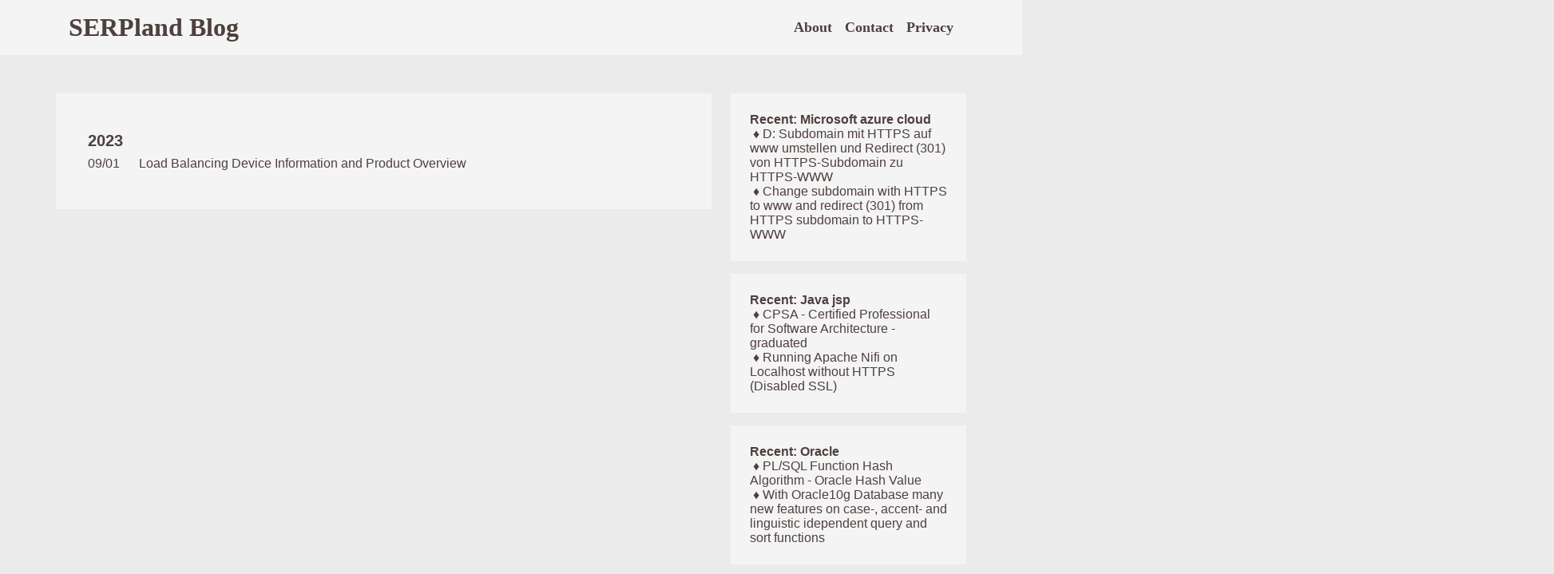

--- FILE ---
content_type: text/html
request_url: https://www.serpland.com/tag/dns-server/
body_size: 6509
content:
<!DOCTYPE html>
<html lang="de">
    <head>
        <meta charset="utf-8">
<meta http-equiv="Content-Type" content="text/html; charset=utf-8" />
<meta name="viewport" content="width=device-width,minimum-scale=1">
<meta name="google-site-verification" content="GtRMRQ9xTptvleClWbYDGi0nhoz5kTMH6Rpe4UtIlME" />



<title>SERPland Blog</title>
<link rel="canonical" href="https://www.serpland.com/tag/dns-server/">
<meta property="og:type" content="article" />
<meta property="og:title" content="SERPland Blog" />
<meta property="og:url" content="https://www.serpland.com/tag/dns-server/" />
<link rel="alternate" type="application/rss+xml" href="https://www.serpland.com/tag/dns-server/index.xml" title="SERPland Blog" />








<link rel="stylesheet" href="/lib/icofont/icofont.min.css" />
<link rel="stylesheet" href="/css/syntax.css" />
<link rel="stylesheet" href="/css/style.css" />
<link rel="shortcut icon" href="/images/favicon.ico" type="image/x-icon" />

        <script async src="https://pagead2.googlesyndication.com/pagead/js/adsbygoogle.js?client=ca-pub-6825030059620559"
     crossorigin="anonymous"></script>
    </head>

    <body>
        <header class="header-wrapper">
    <div class="header">
        <a class="site-title" href="https://www.serpland.com/">SERPland Blog</a>

        <nav class="menu">
            
                <div class="menu-item">
                    
                        <a href="/about">About</a>
                    
                </div>
            
                <div class="menu-item">
                    
                        <a href="/kontakt">Contact</a>
                    
                </div>
            
                <div class="menu-item">
                    
                        <a href="/privacy-policy">Privacy</a>
                    
                </div>
            
        </nav>
    </div>
</header>

        <main class="main-wrapper">
            <div class="main">
                

<div>
    

    <section id="archive">
        
            <div class="group">
                <h3 class="key">
                    2023
                </h3>

                
                    <div class="value">
                        <time class="date" datetime="2023-09-01 00:00:00 &#43;0000 UTC">09/01</time>

                        <div class="title">

                            <a href="https://www.serpland.com/soa/load-balancing-device-information-and-product-overview/">Load Balancing Device Information and Product Overview</a>

                            

                        </div>
                    </div>
                

            </div>
        

    </section>
</div>


            </div>
            <div class="side">
                
                    <div class="side-recent">
    
    <b><a href="/microsoft-azure-cloud/">Recent: Microsoft azure cloud</a></b>
    <br/>
    
    <ul>
        
        &nbsp;&diams; <a href="/microsoft-azure-cloud/d-umleitung-subdomain-https-redirect-301-zu-www/">D: Subdomain mit HTTPS auf www umstellen und Redirect (301) von HTTPS-Subdomain zu HTTPS-WWW</a>
        <br/>
        
        &nbsp;&diams; <a href="/microsoft-azure-cloud/subdomain-https-redirect-301-to-www/">Change subdomain with HTTPS to www and redirect (301) from HTTPS subdomain to HTTPS-WWW</a>
        <br/>
        
    </ul>
</div>

                
                    <div class="side-recent">
    
    <b><a href="/java-jsp/">Recent: Java jsp</a></b>
    <br/>
    
    <ul>
        
        &nbsp;&diams; <a href="/java-jsp/cpsa-certified-professional-for-software-architecture-graduated/">CPSA - Certified Professional for Software Architecture - graduated</a>
        <br/>
        
        &nbsp;&diams; <a href="/java-jsp/running-apache-nifi-on-localhost-without-https-disabled-ssl/">Running Apache Nifi on Localhost without HTTPS (Disabled SSL)</a>
        <br/>
        
    </ul>
</div>

                
                    <div class="side-recent">
    
    <b><a href="/oracle/">Recent: Oracle</a></b>
    <br/>
    
    <ul>
        
        &nbsp;&diams; <a href="/oracle/plsql-function-hash-algorithm-oracle-hash-value/">PL/SQL Function Hash Algorithm - Oracle Hash Value</a>
        <br/>
        
        &nbsp;&diams; <a href="/oracle/with-oracle10g-database-many-new-features-on-case-accent-and-linguistic-idependent-query-and-sort-functions/">With Oracle10g Database many new features on case-, accent- and linguistic idependent query and sort functions</a>
        <br/>
        
    </ul>
</div>

                
                    <div class="side-recent">
    
    <b><a href="/internet/">Recent: Internet</a></b>
    <br/>
    
    <ul>
        
        &nbsp;&diams; <a href="/internet/1160-unicode-utf8-html-darstellung/">&amp;#1160; Unicode - UTF8 - HTML Darstellung</a>
        <br/>
        
        &nbsp;&diams; <a href="/internet/flight-simulator-software-download-proflightsimulator-vs-flightgear/">Flight simulator software download - ProFlightSimulator vs. FlightGear</a>
        <br/>
        
    </ul>
</div>

                
                    <div class="side-recent">
    
    <b><a href="/legoland/">Recent: Legoland</a></b>
    <br/>
    
    <ul>
        
        &nbsp;&diams; <a href="/legoland/startseite-unserer-legoland-berichterstattung-und-fotouebersicht/">Startseite unserer Legoland Berichterstattung und Fotoübersicht</a>
        <br/>
        
        &nbsp;&diams; <a href="/legoland/rust-europapark-besuch/">Rust Europapark Besuch</a>
        <br/>
        
    </ul>
</div>

                
                    <div class="side-recent">
    
    <b><a href="/lifestyle/">Recent: Lifestyle</a></b>
    <br/>
    
    <ul>
        
        &nbsp;&diams; <a href="/lifestyle/blinker-or-indicator-problem-with-eurovan2-fiat-ulysse-peugeot-807307-citroen-c8/">Blinker or Indicator Problem with Eurovan2: Fiat Ulysse, Peugeot 807/307, Citroen C8</a>
        <br/>
        
        &nbsp;&diams; <a href="/lifestyle/das-sicherste-auto-zum-heutigen-zeitpunkt-mai-2007-nissan-quashqai/">Das sicherste Auto zum heutigen Zeitpunkt (Mai 2007) - Nissan Quashqai!</a>
        <br/>
        
    </ul>
</div>

                
                    <div class="side-recent">
    
    <b><a href="/misc/">Recent: Misc</a></b>
    <br/>
    
    <ul>
        
        &nbsp;&diams; <a href="/misc/google-search-engine/">Google Search Engine</a>
        <br/>
        
        &nbsp;&diams; <a href="/misc/creative-advertising-promotion-by-nulaid-eggs-history-produced-a-lot-of-bad-eggs-thanksfully-ours-are-allways-good/">creative advertising promotion by Nulaid Eggs - history produced a lot of bad eggs - thanksfully ours are allways good</a>
        <br/>
        
    </ul>
</div>

                
                    <div class="side-recent">
    
    <b><a href="/rsi/">Recent: Rsi</a></b>
    <br/>
    
    <ul>
        
        &nbsp;&diams; <a href="/rsi/repetitive-strain-injury-solution-9-using-a-small-and-cheap-wacom-volito-graphic-tablet/">Repetitive Strain Injury Solution 9 - Using a small and cheap Wacom Volito graphic tablet</a>
        <br/>
        
        &nbsp;&diams; <a href="/rsi/repetitive-strain-injury-solution-8-bought-a-microsoft-natural-keyboard-for-my-computer/">Repetitive Strain Injury Solution 8 - bought a Microsoft natural keyboard for my computer</a>
        <br/>
        
    </ul>
</div>

                
                    <div class="side-recent">
    
    <b><a href="/pool/">Recent: Pool</a></b>
    <br/>
    
    <ul>
        
        &nbsp;&diams; <a href="/pool/d-ph-und-orp-hanna-hi98121-ultimativer-ratgeber-kalibrierung-aufbewahrung/">pH- und ORP-Messung 2025: Der umfassendste Leitfaden für Kalibrierung, Aufbewahrung und präzise Ergebnisse</a>
        <br/>
        
        &nbsp;&diams; <a href="/pool/en-ph-and-orp-hanna-hi98121-ultimate-guide-calibration-storage/">pH and ORP Measurement 2025: The Ultimate Guide to Calibration and Storage</a>
        <br/>
        
    </ul>
</div>

                
                    <div class="side-recent">
    
    <b><a href="/cast-application-mining/">Recent: Cast application mining</a></b>
    <br/>
    
    <ul>
        
        &nbsp;&diams; <a href="/cast-application-mining/second-offer-and-ordering-includes-cast-application-mining-suite/">Second Offer and ordering includes CAST Application Mining Suite</a>
        <br/>
        
        &nbsp;&diams; <a href="/cast-application-mining/unfortunately-a-problem-with-cast-nightly-oracle-table-synchronization-on-awmanoexe-sync/">Unfortunately a problem with cast nightly Oracle table synchronization on AWmano.exe SYNC</a>
        <br/>
        
    </ul>
</div>

                
                    <div class="side-recent">
    
    <b><a href="/bungalow-familien-hotels/">Recent: Bungalow familien hotels</a></b>
    <br/>
    
    <ul>
        
        &nbsp;&diams; <a href="/bungalow-familien-hotels/kostenpunkt-sommerferien-2011-camping-capalonga-in-bibione-italien/">Kostenpunkt Sommerferien 2011: Camping Capalonga in Bibione, Italien</a>
        <br/>
        
        &nbsp;&diams; <a href="/bungalow-familien-hotels/ferienhaus-kroatien-direkt-am-meer/">Ferienhaus Kroatien direkt am Meer</a>
        <br/>
        
    </ul>
</div>

                
                    <div class="side-recent">
    
    <b><a href="/deutsch/">Recent: Deutsch</a></b>
    <br/>
    
    <ul>
        
        &nbsp;&diams; <a href="/deutsch/avaloq-banking-software-fachbegriffe-cost-fees-retrozessionen-uebersetzung-ins-deutsche/">Avaloq Banking Software Fachbegriffe (Cost &amp; Fees / Retrozessionen) Übersetzung ins Deutsche</a>
        <br/>
        
        &nbsp;&diams; <a href="/deutsch/d-infoseite-zur-heuschnupfen-behandlung-mit-schwarzkuemmeloel-kapseln/">D: Infoseite zur Heuschnupfen Behandlung mit Schwarzkümmelöl Kapseln</a>
        <br/>
        
    </ul>
</div>

                
                    <div class="side-recent">
    
    <b><a href="/no-tube-graz/">Recent: No tube graz</a></b>
    <br/>
    
    <ul>
        
        &nbsp;&diams; <a href="/no-tube-graz/fliegen-mit-einem-shunt/">Fliegen mit einem Shunt</a>
        <br/>
        
        &nbsp;&diams; <a href="/no-tube-graz/d-ambulante-sondenentwoehnung-am-landeskrankenhaus-unispital-graz-vergleich-ambulant-gegenueber-stationaer-teil-1/">:D Ambulante Sondenentwöhnung am Landeskrankenhaus (Unispital) Graz, vergleich ambulant gegenüber stationär, Teil 1</a>
        <br/>
        
    </ul>
</div>

                
                    <div class="side-recent">
    
    <b><a href="/rare-earth-elements-metals/">Recent: Rare earth elements metals</a></b>
    <br/>
    
    <ul>
        
        &nbsp;&diams; <a href="/rare-earth-elements-metals/investment-idea-rare-earth-elements-metals-basket-certificate-by-societe-generale-sg1yre/">Investment Idea: Rare Earth Elements (Metals) Basket Certificate by Societe Generale - SG1YRE</a>
        <br/>
        
    </ul>
</div>

                
                    <div class="side-recent">
    
    <b><a href="/android-hdr/">Recent: Android hdr</a></b>
    <br/>
    
    <ul>
        
        &nbsp;&diams; <a href="/android-hdr/how-to-select-gold-ounce-in-yahoo-finance-android-app/">How to select Gold ounce in Yahoo Finance Android App</a>
        <br/>
        
        &nbsp;&diams; <a href="/android-hdr/hdr-android-app-camera-sample-photos/">HDR Android App Camera&#43; Sample Photos</a>
        <br/>
        
    </ul>
</div>

                
                    <div class="side-recent">
    
    <b><a href="/soa/">Recent: Soa</a></b>
    <br/>
    
    <ul>
        
        &nbsp;&diams; <a href="/soa/oracle-service-bususing-own-custom-function-to-check-empty-element-content-xml-null-value-null-if/">Oracle Service Bus XQuery Transformations: Using own custom function to check empty element content (XML Null Value / Null If)</a>
        <br/>
        
        &nbsp;&diams; <a href="/soa/how-to-install-php-pear-packaes-behind-a-proxy-or-firewall/">How to install PHP PEAR Packaes behind a Proxy or Firewall</a>
        <br/>
        
    </ul>
</div>

                
                    <div class="side-recent">
    
    <b><a href="/garten/">Recent: Garten</a></b>
    <br/>
    
    <ul>
        
        &nbsp;&diams; <a href="/garten/d-winkelstufen-berechnung-fr-gartentreppe-schweiz/">D: Winkelstufen Berechnung fÜr Gartentreppe (Schweiz)</a>
        <br/>
        
        &nbsp;&diams; <a href="/garten/d-automatischer-rasenmher-test-rasenroboter/">D: Automatischer RasenmÄher Test (Rasenroboter)</a>
        <br/>
        
    </ul>
</div>

                
                    <div class="side-recent">
    
    <b><a href="/ferien/">Recent: Ferien</a></b>
    <br/>
    
    <ul>
        
        &nbsp;&diams; <a href="/ferien/eurodisney-disneyland-paris-angebote-vergleiche-flug-oder-bahnzug-ab-zuerichfriedrichshafen/">Eurodisney (Disneyland) Paris - Angebote - Vergleiche - Flug oder Bahn/Zug ab Zürich/Friedrichshafen</a>
        <br/>
        
        &nbsp;&diams; <a href="/ferien/flughafen-zurich-hotels-mit-park-sleep-and-fly-angebot-parken-inklusive/">D: Flughafen Zürich Hotels mit Park, Sleep and Fly Angebot (Parken inklusive)</a>
        <br/>
        
    </ul>
</div>

                
                    <div class="side-recent">
    
    <b><a href="/abendkleider-verleih/">Recent: Abendkleider verleih</a></b>
    <br/>
    
    <ul>
        
        &nbsp;&diams; <a href="/abendkleider-verleih/die-abendkleider-verleih-odyssee/">Die Abendkleider Verleih Odyssee</a>
        <br/>
        
    </ul>
</div>

                
                    <div class="side-recent">
    
    <b><a href="/seltene-erden/">Recent: Seltene erden</a></b>
    <br/>
    
    <ul>
        
        &nbsp;&diams; <a href="/seltene-erden/seltene-erden-zertifikat/">Seltene Erden Zertifikat</a>
        <br/>
        
        &nbsp;&diams; <a href="/seltene-erden/seltene-erden-fonds-dolefin-ree-fund/">Seltene Erden Fonds Dolefin REE-Fund</a>
        <br/>
        
    </ul>
</div>

                
                    <div class="side-recent">
    
    <b><a href="/foto/">Recent: Foto</a></b>
    <br/>
    
    <ul>
        
        &nbsp;&diams; <a href="/foto/de-fotobuch-vergleiche-schweiz/">DE: Fotobuch Vergleiche Schweiz</a>
        <br/>
        
        &nbsp;&diams; <a href="/foto/winter-sonnenuntergang-liechtenstein/">Winter Sonnenuntergang Liechtenstein</a>
        <br/>
        
    </ul>
</div>

                
                    <div class="side-recent">
    
    <b><a href="/cruise-lines/">Recent: Cruise lines</a></b>
    <br/>
    
    <ul>
        
        &nbsp;&diams; <a href="/cruise-lines/a-ship-description-brilliance-of-the-seas/">A ship description: Brilliance of the Seas ****</a>
        <br/>
        
        &nbsp;&diams; <a href="/cruise-lines/one-day-on-the-the-brilliance-of-the-seas/">One day on the &#34;The Brilliance of the Seas&#34;</a>
        <br/>
        
    </ul>
</div>

                
                    <div class="side-recent">
    
    <b><a href="/handy/">Recent: Handy</a></b>
    <br/>
    
    <ul>
        
        &nbsp;&diams; <a href="/handy/whatsapp-xperia-z1z2-whatsapp-nicht-kompatibel-d5503/">Whatsapp Xperia Z1/Z2: Whatsapp nicht kompatibel (D5503)</a>
        <br/>
        
        &nbsp;&diams; <a href="/handy/d-2020-iphone-vergleich-und-empfehlung/">D: 2020 iPhone Vergleich und Empfehlung</a>
        <br/>
        
    </ul>
</div>

                
                    <div class="side-recent">
    
    <b><a href="/wordpress/">Recent: Wordpress</a></b>
    <br/>
    
    <ul>
        
        &nbsp;&diams; <a href="/wordpress/wordpress-postingblogging-mittels-e-mail-wp-intern-oder-via-postie-plugin/">Wordpress Posting/Blogging mittels E-Mail (WP intern oder via Postie Plugin)</a>
        <br/>
        
        &nbsp;&diams; <a href="/wordpress/ive-installed-wp-table-reloaded-plugin-for-my-wordpress-this-is-my-first-test-with-a-family-car-comparisation-table/">I&#39;ve installed WP-TABLE-RELOADED plugin for my wordpress, this is my first test with a family car comparisation table ...</a>
        <br/>
        
    </ul>
</div>

                
                    <div class="side-recent">
    
    <b><a href="/treasure-research/">Recent: Treasure research</a></b>
    <br/>
    
    <ul>
        
        &nbsp;&diams; <a href="/treasure-research/the-ship-route-of-the-pirate-la-buse/">The ship route of the pirate La Buse</a>
        <br/>
        
        &nbsp;&diams; <a href="/treasure-research/die-schiffsroute-des-piraten-la-buse/">Die Schiffsroute des Piraten La Buse</a>
        <br/>
        
    </ul>
</div>

                
                    <div class="side-recent">
    
    <b><a href="/pelorus/">Recent: Pelorus</a></b>
    <br/>
    
    <ul>
        
        &nbsp;&diams; <a href="/pelorus/a-voyage-of-luxury-unveiling-the-superyacht-pelorus/">A Voyage of Luxury: Unveiling the Superyacht Pelorus</a>
        <br/>
        
        &nbsp;&diams; <a href="/pelorus/pelorus-sailing-into-the-horizon-of-unrivaled-luxury/">Pelorus: Sailing into the Horizon of Unrivaled Luxury</a>
        <br/>
        
    </ul>
</div>

                
                    <div class="side-recent">
    
    <b><a href="/va-bene/">Recent: Va bene</a></b>
    <br/>
    
    <ul>
        
        &nbsp;&diams; <a href="/va-bene/the-va-bene-superyacht-the-ultimate-luxury-experience/">The Va Bene Superyacht: The Ultimate Luxury Experience</a>
        <br/>
        
        &nbsp;&diams; <a href="/va-bene/embark-on-a-voyage-of-unparalleled-luxury-unveiling-the-va-bene-superyacht/">Embark on a Voyage of Unparalleled Luxury: Unveiling the Va Bene Superyacht</a>
        <br/>
        
    </ul>
</div>

                
                    <div class="side-recent">
    
    <b><a href="/finance/">Recent: Finance</a></b>
    <br/>
    
    <ul>
        
        &nbsp;&diams; <a href="/finance/d-binare-optionen/">D: Binäre Optionen?</a>
        <br/>
        
        &nbsp;&diams; <a href="/finance/investing-in-etfs/">Investing in ETFs?</a>
        <br/>
        
    </ul>
</div>

                
                    <div class="side-recent">
    
    <b><a href="/zurich/">Recent: Zurich</a></b>
    <br/>
    
    <ul>
        
        &nbsp;&diams; <a href="/zurich/real-estate-luxury-old-town-apartement-marvelous-living-in-zuerich/">real estate luxury old town apartement marvelous living in zuerich</a>
        <br/>
        
        &nbsp;&diams; <a href="/zurich/picturesque-old-town-little-nice-narrow-streets-shops/">zuerich picturesque old town with little and nice narrow streets</a>
        <br/>
        
    </ul>
</div>

                
                    <div class="side-recent">
    
    <b><a href="/schwebetuerenschrank/">Recent: Schwebetuerenschrank</a></b>
    <br/>
    
    <ul>
        
        &nbsp;&diams; <a href="/schwebetuerenschrank/oeffnung-schwebetuerenschrank/">Öffnung vom Schwebetürenschrank</a>
        <br/>
        
    </ul>
</div>

                
                    <div class="side-recent">
    
    <b><a href="/electronics/">Recent: Electronics</a></b>
    <br/>
    
    <ul>
        
        &nbsp;&diams; <a href="/electronics/eglo-led-gx3-7w-550-lumen-led-versandkosten/">EGLO LED GX3 7W 550 Lumen / LED Versandkosten</a>
        <br/>
        
        &nbsp;&diams; <a href="/electronics/audio-hifi-kompakt-anlagen-mit-kassettendeck-unter-chf-130-vergleich-und-kaufentscheid-mini-systeme/">D: Audio HiFi Kompakt Anlagen mit Kassettendeck unter CHF 130.- / Vergleich und Kaufentscheid Mini-Systeme</a>
        <br/>
        
    </ul>
</div>

                
                    <div class="side-recent">
    
    <b><a href="/transport-travel/">Recent: Transport travel</a></b>
    <br/>
    
    <ul>
        
        &nbsp;&diams; <a href="/transport-travel/d-galaxy-hotel-macau-or-macau-venetian-hotel-am-cotai-strip/">D: Galaxy Hotel Macau or Macau Venetian Hotel am Cotai Strip?</a>
        <br/>
        
        &nbsp;&diams; <a href="/transport-travel/cool-bird-bone-airplane-a680-future-convertible-airplane-2050-by-airbus/">Cool bird bone airplane &amp;ldquo;A680&amp;rdquo; - future convertible airplane 2050 by Airbus</a>
        <br/>
        
    </ul>
</div>

                
                    <div class="side-recent">
    
    <b><a href="/sport/">Recent: Sport</a></b>
    <br/>
    
    <ul>
        
        &nbsp;&diams; <a href="/sport/karate-kennen-lernen/">Karate Kennen Lernen</a>
        <br/>
        
    </ul>
</div>

                
                    <div class="side-recent">
    
    <b><a href="/regional/">Recent: Regional</a></b>
    <br/>
    
    <ul>
        
        &nbsp;&diams; <a href="/regional/old-english-anglo-saxan-language-dialect-speakers-on-the-european-mainland-and-those-on-the-island-were-able-to-understand-each-other/">Old English (Anglo-Saxan) language - dialect speakers on the european mainland and those on the island were able to understand each other</a>
        <br/>
        
        &nbsp;&diams; <a href="/regional/dark-middle-ages-castle-without-a-moat-unconquerably-and-impregnable-burg-gutenberg-balzers-liechtenstein/">dark middle ages castle without a moat - unconquerably and impregnable - burg gutenberg balzers in liechtenstein</a>
        <br/>
        
    </ul>
</div>

                
                    <div class="side-recent">
    
    <b><a href="/baubiologie/">Recent: Baubiologie</a></b>
    <br/>
    
    <ul>
        
        &nbsp;&diams; <a href="/baubiologie/d-wlan-strahlung-und-access-point-kaufentscheid-dlink-dap-1522/">D: WLAN Strahlung und Access Point Kaufentscheid DLINK DAP-1522</a>
        <br/>
        
        &nbsp;&diams; <a href="/baubiologie/drei-wichtige-kriterien-durch-die-woodland-sich-von-anderen-anbietern-unterscheidet/">Drei wichtige Kriterien, durch die WOODLAND sich von anderen Anbietern unterscheidet</a>
        <br/>
        
    </ul>
</div>

                
                    <div class="side-recent">
    
    <b><a href="/kinder/">Recent: Kinder</a></b>
    <br/>
    
    <ul>
        
        &nbsp;&diams; <a href="/kinder/galileo-experimentierkasten-oekosystem/">D: Galileo Experimentierkasten Ökosystem - Regen machen</a>
        <br/>
        
        &nbsp;&diams; <a href="/kinder/schwarzkuemmeloel-heuschnupfen-ueberdosierung-vitamin-e-kindern/">D: SchwarzkÜmmelÖl Kapseln gegen Heuschnupfen-Überdosierung Vitamin E bei Kindern?</a>
        <br/>
        
    </ul>
</div>

                
                    <div class="side-recent">
    
    <b><a href="/baseball/">Recent: Baseball</a></b>
    <br/>
    
    <ul>
        
        &nbsp;&diams; <a href="/baseball/baseball-liechtenstein/">Baseball Liechtenstein</a>
        <br/>
        
    </ul>
</div>

                
                    <div class="side-recent">
    
    <b><a href="/avaloq/">Recent: Avaloq</a></b>
    <br/>
    
    <ul>
        
        &nbsp;&diams; <a href="/avaloq/d-avaloq-script-sourcecode-avaloq-parametrierer-beispiel/">D: Avaloq Script Sourcecode - Avaloq Parametrierer Beispiel</a>
        <br/>
        
    </ul>
</div>

                
                <div class="side-categories">
    
</div>

                <div class="side-tags">
    
</div>

            </div>
        </main>
        <footer class="footer">
    <div class="footer-row">
        
            
            
                <a class="footer-item" href="https://www.serpland.com/microsoft-azure-cloud/index.xml">
                    Feed of Microsoft azure cloud
                    <i class="icofont-rss"></i>
                </a>
            
        
            
            
                <a class="footer-item" href="https://www.serpland.com/java-jsp/index.xml">
                    Feed of Java jsp
                    <i class="icofont-rss"></i>
                </a>
            
        
            
            
                <a class="footer-item" href="https://www.serpland.com/oracle/index.xml">
                    Feed of Oracle
                    <i class="icofont-rss"></i>
                </a>
            
        
            
            
                <a class="footer-item" href="https://www.serpland.com/internet/index.xml">
                    Feed of Internet
                    <i class="icofont-rss"></i>
                </a>
            
        
            
            
                <a class="footer-item" href="https://www.serpland.com/legoland/index.xml">
                    Feed of Legoland
                    <i class="icofont-rss"></i>
                </a>
            
        
            
            
                <a class="footer-item" href="https://www.serpland.com/lifestyle/index.xml">
                    Feed of Lifestyle
                    <i class="icofont-rss"></i>
                </a>
            
        
            
            
                <a class="footer-item" href="https://www.serpland.com/misc/index.xml">
                    Feed of Misc
                    <i class="icofont-rss"></i>
                </a>
            
        
            
            
                <a class="footer-item" href="https://www.serpland.com/rsi/index.xml">
                    Feed of Rsi
                    <i class="icofont-rss"></i>
                </a>
            
        
            
            
                <a class="footer-item" href="https://www.serpland.com/pool/index.xml">
                    Feed of Pool
                    <i class="icofont-rss"></i>
                </a>
            
        
            
            
                <a class="footer-item" href="https://www.serpland.com/cast-application-mining/index.xml">
                    Feed of Cast application mining
                    <i class="icofont-rss"></i>
                </a>
            
        
            
            
                <a class="footer-item" href="https://www.serpland.com/bungalow-familien-hotels/index.xml">
                    Feed of Bungalow familien hotels
                    <i class="icofont-rss"></i>
                </a>
            
        
            
            
                <a class="footer-item" href="https://www.serpland.com/deutsch/index.xml">
                    Feed of Deutsch
                    <i class="icofont-rss"></i>
                </a>
            
        
            
            
                <a class="footer-item" href="https://www.serpland.com/no-tube-graz/index.xml">
                    Feed of No tube graz
                    <i class="icofont-rss"></i>
                </a>
            
        
            
            
                <a class="footer-item" href="https://www.serpland.com/rare-earth-elements-metals/index.xml">
                    Feed of Rare earth elements metals
                    <i class="icofont-rss"></i>
                </a>
            
        
            
            
                <a class="footer-item" href="https://www.serpland.com/android-hdr/index.xml">
                    Feed of Android hdr
                    <i class="icofont-rss"></i>
                </a>
            
        
            
            
                <a class="footer-item" href="https://www.serpland.com/soa/index.xml">
                    Feed of Soa
                    <i class="icofont-rss"></i>
                </a>
            
        
            
            
                <a class="footer-item" href="https://www.serpland.com/garten/index.xml">
                    Feed of Garten
                    <i class="icofont-rss"></i>
                </a>
            
        
            
            
                <a class="footer-item" href="https://www.serpland.com/ferien/index.xml">
                    Feed of Ferien
                    <i class="icofont-rss"></i>
                </a>
            
        
            
            
                <a class="footer-item" href="https://www.serpland.com/abendkleider-verleih/index.xml">
                    Feed of Abendkleider verleih
                    <i class="icofont-rss"></i>
                </a>
            
        
            
            
                <a class="footer-item" href="https://www.serpland.com/seltene-erden/index.xml">
                    Feed of Seltene erden
                    <i class="icofont-rss"></i>
                </a>
            
        
            
            
                <a class="footer-item" href="https://www.serpland.com/foto/index.xml">
                    Feed of Foto
                    <i class="icofont-rss"></i>
                </a>
            
        
            
            
                <a class="footer-item" href="https://www.serpland.com/cruise-lines/index.xml">
                    Feed of Cruise lines
                    <i class="icofont-rss"></i>
                </a>
            
        
            
            
                <a class="footer-item" href="https://www.serpland.com/handy/index.xml">
                    Feed of Handy
                    <i class="icofont-rss"></i>
                </a>
            
        
            
            
                <a class="footer-item" href="https://www.serpland.com/wordpress/index.xml">
                    Feed of Wordpress
                    <i class="icofont-rss"></i>
                </a>
            
        
            
            
                <a class="footer-item" href="https://www.serpland.com/treasure-research/index.xml">
                    Feed of Treasure research
                    <i class="icofont-rss"></i>
                </a>
            
        
            
            
                <a class="footer-item" href="https://www.serpland.com/pelorus/index.xml">
                    Feed of Pelorus
                    <i class="icofont-rss"></i>
                </a>
            
        
            
            
                <a class="footer-item" href="https://www.serpland.com/va-bene/index.xml">
                    Feed of Va bene
                    <i class="icofont-rss"></i>
                </a>
            
        
            
            
                <a class="footer-item" href="https://www.serpland.com/finance/index.xml">
                    Feed of Finance
                    <i class="icofont-rss"></i>
                </a>
            
        
            
            
                <a class="footer-item" href="https://www.serpland.com/zurich/index.xml">
                    Feed of Zurich
                    <i class="icofont-rss"></i>
                </a>
            
        
            
            
                <a class="footer-item" href="https://www.serpland.com/schwebetuerenschrank/index.xml">
                    Feed of Schwebetuerenschrank
                    <i class="icofont-rss"></i>
                </a>
            
        
            
            
                <a class="footer-item" href="https://www.serpland.com/electronics/index.xml">
                    Feed of Electronics
                    <i class="icofont-rss"></i>
                </a>
            
        
            
            
                <a class="footer-item" href="https://www.serpland.com/transport-travel/index.xml">
                    Feed of Transport travel
                    <i class="icofont-rss"></i>
                </a>
            
        
            
            
                <a class="footer-item" href="https://www.serpland.com/sport/index.xml">
                    Feed of Sport
                    <i class="icofont-rss"></i>
                </a>
            
        
            
            
                <a class="footer-item" href="https://www.serpland.com/regional/index.xml">
                    Feed of Regional
                    <i class="icofont-rss"></i>
                </a>
            
        
            
            
                <a class="footer-item" href="https://www.serpland.com/baubiologie/index.xml">
                    Feed of Baubiologie
                    <i class="icofont-rss"></i>
                </a>
            
        
            
            
                <a class="footer-item" href="https://www.serpland.com/kinder/index.xml">
                    Feed of Kinder
                    <i class="icofont-rss"></i>
                </a>
            
        
            
            
                <a class="footer-item" href="https://www.serpland.com/baseball/index.xml">
                    Feed of Baseball
                    <i class="icofont-rss"></i>
                </a>
            
        
            
            
                <a class="footer-item" href="https://www.serpland.com/avaloq/index.xml">
                    Feed of Avaloq
                    <i class="icofont-rss"></i>
                </a>
            
        

        
            
            
                <a class="footer-item" href="https://www.serpland.com/tag/dns-server/index.xml">
                    Feed of "Dns-Server"
                    <i class="icofont-rss"></i>
                </a>
            
        
    </div>

    
</footer>

    </body>
</html>


--- FILE ---
content_type: text/html; charset=utf-8
request_url: https://www.google.com/recaptcha/api2/aframe
body_size: 222
content:
<!DOCTYPE HTML><html><head><meta http-equiv="content-type" content="text/html; charset=UTF-8"></head><body><script nonce="1Riih9AsgK4qAcJSR8K3XA">/** Anti-fraud and anti-abuse applications only. See google.com/recaptcha */ try{var clients={'sodar':'https://pagead2.googlesyndication.com/pagead/sodar?'};window.addEventListener("message",function(a){try{if(a.source===window.parent){var b=JSON.parse(a.data);var c=clients[b['id']];if(c){var d=document.createElement('img');d.src=c+b['params']+'&rc='+(localStorage.getItem("rc::a")?sessionStorage.getItem("rc::b"):"");window.document.body.appendChild(d);sessionStorage.setItem("rc::e",parseInt(sessionStorage.getItem("rc::e")||0)+1);localStorage.setItem("rc::h",'1769385946582');}}}catch(b){}});window.parent.postMessage("_grecaptcha_ready", "*");}catch(b){}</script></body></html>

--- FILE ---
content_type: text/css
request_url: https://www.serpland.com/css/style.css
body_size: 3582
content:
/* defines light color */
:root {
  --color-light-bg-page: #EBEBEB;
  --color-light-bg-content: #F4F4F4;
  --color-light-bg-block: #EBEBEB;
  --color-light-bg-shadow: #E0E0E0;
  --color-light-fg-font-normal: #4E403E;
  --color-light-fg-font-hover: #555555;
  --color-light-fg-font-quote: #57606A;
  --color-light-fg-tiny-line: #e0e0e0;
  --color-light-fg-marker-quote: #BFBFBF;
  --color-light-fg-font-hyper: #4E403E;
  --color-light-fg-font-hyper-hover: #DE629E;
  --color-light-fg-hyperlink: #DE629E;
  --color-light-fg-hyperlink-hover: #CB3E50;
  --color-light-bg-pager-normal: #D4D4D4;
  --color-light-bg-pager-current: #E4E4E4;
  --color-light-bg-pager-hover: #ECECEC;
}

/* defines dark color */
:root {
  --color-dark-bg-page: #202124;
  --color-dark-bg-content: #262628;
  --color-dark-bg-block: #2B2B2B;
  --color-dark-bg-shadow: #505050;
  --color-dark-fg-font-normal: #C2C2B6;
  --color-dark-fg-font-hover: #D2D2D3;
  --color-dark-fg-font-quote: #8B8680;
  --color-dark-fg-tiny-line: #3B3B3B;
  --color-dark-fg-marker-quote: #6F6B66;
  --color-dark-fg-font-hyper: #C2C2B6;
  --color-dark-fg-font-hyper-hover: #DE629E;
  --color-dark-fg-hyperlink: #DE629E;
  --color-dark-fg-hyperlink-hover: #CB3E50;
  --color-dark-bg-pager-normal: #303030;
  --color-dark-bg-pager-current: #3A3A3E;
  --color-dark-bg-pager-hover: #444446;
}

:root {
  --color-bg-page:                  var(--color-light-bg-page);
  --color-bg-content:               var(--color-light-bg-content);
  --color-bg-block:                 var(--color-light-bg-block);
  --color-bg-shadow:                var(--color-light-bg-shadow);
  --color-fg-font-normal:           var(--color-light-fg-font-normal);
  --color-fg-font-hover:            var(--color-light-fg-font-hover);
  --color-fg-font-quote:            var(--color-light-fg-font-quote);
  --color-fg-tiny-line:             var(--color-light-fg-tiny-line);
  --color-fg-marker-quote:          var(--color-light-fg-marker-quote);
  --color-fg-font-hyper:            var(--color-light-fg-font-hyper);
  --color-fg-font-hyper-hover:      var(--color-light-fg-font-hyper-hover);
  --color-fg-hyperlink:             var(--color-light-fg-hyperlink);
  --color-fg-hyperlink-hover:       var(--color-light-fg-hyperlink-hover);
  --color-bg-pager-normal:          var(--color-light-bg-pager-normal);
  --color-bg-pager-current:         var(--color-light-bg-pager-current);
  --color-bg-pager-hover:           var(--color-light-bg-pager-hover);
}

@media (prefers-color-scheme: dark) {
  :root {
    --color-bg-page:                var(--color-dark-bg-page);
    --color-bg-content:             var(--color-dark-bg-content);
    --color-bg-block:               var(--color-dark-bg-block);
    --color-bg-shadow:              var(--color-dark-bg-shadow);
    --color-fg-font-normal:         var(--color-dark-fg-font-normal);
    --color-fg-font-hover:          var(--color-dark-fg-font-hover);
    --color-fg-font-quote:          var(--color-dark-fg-font-quote);
    --color-fg-tiny-line:           var(--color-dark-fg-tiny-line);
    --color-fg-marker-quote:        var(--color-dark-fg-marker-quote);
    --color-fg-font-hyper:          var(--color-dark-fg-font-hyper);
    --color-fg-font-hyper-hover:    var(--color-dark-fg-font-hyper-hover);
    --color-fg-hyperlink:           var(--color-dark-fg-hyperlink);
    --color-fg-hyperlink-hover:     var(--color-dark-fg-hyperlink-hover);
    --color-bg-pager-normal:        var(--color-dark-bg-pager-normal);
    --color-bg-pager-current:       var(--color-dark-bg-pager-current);
    --color-bg-pager-hover:         var(--color-dark-bg-pager-hover);
  }
}

:root {
  --fonts-sans-en: "Noto Sans", "Droid Sans", "Calibri", "Arial";
  --fonts-sans-zh: "WenQuanYi Zen Hei", "WenQuanYi Micro Hei",
                   "Noto Sans CJK", "Microsoft YaHei", "PingFang SC";
  --fonts-sans: var(--fonts-sans-en), var(--fonts-sans-zh), sans-serif;

  --fonts-serif-en: "Noto Serif", "Times New Roman";
  --fonts-serif-zh: "Noto Serif CJK", SimSun, STSong;
  --fonts-serif: var(--fonts-serif-en), var(--fonts-serif-zh), serif;

  --fonts-mono-en: "DejaVu Sans Mono", "Noto Sans Mono", "Consolas", "Courier";
  --fonts-mono-zh: "Noto Sans Mono CJK", "WenQuanYi Zen Hei Mono", "WenQuanYi Micro Hei Mono";
  --fonts-mono: var(--fonts-mono-en), var(--fonts-mono-zh), monospace;

  --len-0: 0.00rem;
  --len-1: 0.25rem;
  --len-2: 0.50rem;
  --len-3: 1.00rem;
  --len-4: 1.50rem;
  --len-5: 3.00rem;

  --font-size-0: 0.8125rem;
  --font-size-1: 0.875rem;
  --font-size-2: 1.000rem;
  --font-size-3: 1.125rem;
  --font-size-4: 1.250rem;
  --font-size-5: 1.500rem;
  --font-size-6: 2.000rem;
}


*, ::before, ::after {
  font-family: inherit;
  box-sizing: border-box;
}

html {
  font-family: var(--fonts-sans);
  font-size: 16px;
  color: var(--color-fg-font-normal);
}

/**************************************************************/
/* approximately set up the layout of header, footer and main */
/**************************************************************/

body {
  display: flex;
  flex-direction: column;

  min-height: 100vh;
  margin: 0;

  align-items: center;

  background-color: var(--color-bg-page);
}

/* set up padding and margin of some main elements */
.main-wrapper {
  margin-top: var(--len-5);
  margin-bottom: var(--len-5);
}

.main-wrapper { display: flex; flex-wrap: wrap; }
.main-wrapper > * { height: fit-content; }

.main { padding: var(--len-4); }
.side { padding-left: var(--len-4); }
.main { flex: 0 0 72%; width: 72%; }
.side { flex: 0 0 28%; width: 28%; }

/* mobile layout: place side to bottom */
@media (max-width: 991px) {
  .main { padding: var(--len-4); }
  .side { padding-left: 0; padding-top: var(--len-4); }
  .main { flex: 0 0 100%; width: 100%; }
  .side { flex: 0 0 100%; width: 100%; }
}

/* set light background */
.header-wrapper,
.footer,
.main,
.side-recent,
.side-categories,
.side-tags
{
  background-color: var(--color-bg-content);
}

/* place header in the center of header-wrapper */
.header-wrapper {
  display: flex;
  justify-content: center;
}

/* let footer stay at bottom of screen */
.footer {
  margin-top: auto;
  margin-bottom: 0;
}


/********** set up break point **********/

                             .main-wrapper, .header { max-width: 1140px; }
@media (max-width: 1199px) { .main-wrapper, .header { max-width: 960px; } }
@media (max-width: 991px)  { .main-wrapper, .header { max-width: 720px; } }
@media (max-width: 767px)  { .main-wrapper, .header { max-width: 540px; } }
@media (max-width: 575px)  { .main-wrapper, .header { max-width: none; } }

/* size the element who has breakpoint limitation */
/* .header, .main-wrapper, .main { width: 100vw; } */
/* .header-wrapper, .footer { width: 100vw; } */
.header-wrapper, .footer { width: 100vw;}
.main-wrapper { width: calc(100vw - 2 * var(--len-3));}

/************************/
/* set up header layout */
/************************/

.header {
  padding: var(--len-3);
  width: 100%;
}

/* place title and menus horizonally */
.header {
  display: flex;
  flex-wrap: wrap;
  align-content: center;
  justify-content: space-between;
}

.header .menu { justify-content: center; align-items: center; }
.header .site-title { text-align: center; }

@media (max-width: 767px) {
  .header .site-title {
    padding-top: var(--len-4);

    flex: 0 0 100%;
  }

  .header .menu {
    flex-wrap: wrap;
    flex: 0 0 100%;

    margin-top: var(--len-3);
    padding-top: var(--len-3);
    border-top: 1px solid var(--color-fg-tiny-line);
  }
}

/* setup hyper link style */
.header .site-title {
  text-decoration: none;
  font-family: var(--fonts-serif);
  font-size: var(--font-size-6);
  font-weight: bold;
}

/********** set up menus layout **********/

/* menus and submenus, hover to display, and setup animation */
.header .menu-item       .sub-menu { visibility: hidden;  opacity: 0; transition: opacity 0.25s, visibility 0.25s; }
.header .menu-item:hover .sub-menu { visibility: visible; opacity: 1; }
.header .sub-menu { position: absolute; }

/* menu direction */
.header .menu {
  display: flex;
  align-items: center;
}
.header .sub-menu {
  display: flex;
  flex-direction: column;
  align-items: flex-start;
}

/* set up spacing of menu items in menu and sub-menu */
.header .menu > *            { margin-right: var(--len-3); }
.header .menu > *:last-child { margin-right: 0; }
.header .sub-menu > *            { margin-bottom: var(--len-2); }
.header .sub-menu > *:last-child { margin-bottom: 0; }

/* beautify sub menu style */
.header .sub-menu {
  background-color: var(--color-bg-content);
  padding: var(--len-2) var(--len-4);
  box-shadow: var(--color-bg-shadow) 0px 0px 3px 1px;
  border-radius: 3px;
}

/* beautify menu item */
.header .menu-item {
  font-family: var(--fonts-serif);
  font-size: var(--font-size-3);
  font-weight: bold;
}

.header a       { color: var(--color-fg-font-normal); text-decoration: none; }
.header a:hover { color: var(--color-fg-font-hover); }

/************************/
/* set up footer layout */
/************************/

.footer {
  padding: var(--len-4) 0;
  font-size: var(--font-size-1);
}

.footer > * {
  margin-top: var(--len-2);
  margin-bottom: var(--len-2);
}

/* credit, license and social layout */
.footer .footer-row { display: flex; justify-content: center; }

.footer .footer-item            { margin-right: var(--len-3); }
.footer .footer-item:last-child { margin-right: 0; }

/* beautify hyper link style */
.footer { color: var(--color-fg-font-normal) }

.footer a       { color: var(--color-fg-hyperlink); text-decoration: none; }
.footer a:hover { color: var(--color-fg-hyperlink-hover); }

/**********************************/
/* set up home page's list layout */
/**********************************/

.list-item .tips {
  display: flex;
  flex-wrap: wrap;
  justify-content: start;
  align-items: flex-start;

  font-size: var(--font-size-1);
  color: var(--color-fg-font-quote);
}

.list-item .tips > *            { margin-right: var(--len-3); }
.list-item .tips > *:last-child { margin-right: 0; }

.list-item .title a { text-decoration: none; color: var(--color-fg-font-normal); }
.list-item .title a:hover { color: var(--color-fg-font-hover); }
.list-item .tips a { text-decoration: none; color: var(--color-fg-hyperlink); }
.list-item .tips a:hover { color: var(--color-fg-hyperlink-hover); }

.list-item .title { margin: var(--len-2) 0 var(--len-3) 0; }

.list-item .tags > *,
.list-item .categories > *
{ margin: 0 var(--len-1); }

.list-item .summary > * { margin: 0; }
.list-item .title { margin: 0 0 var(--len-2) 0; }
.list-item .tips { margin: 0 0 var(--len-3) 0; }

.list-item            { border-bottom: 1px solid var(--color-fg-tiny-line); }
.list-item:last-child { border-bottom: 0; }

.list-item:first-child { padding-top: 0;}
.list-item             { padding: var(--len-3) 0; }
.list-item:last-child  { padding-bottom: 0;}

/**********************/
/* set up side layout */
/**********************/

.side h2 { margin: 0; }

.side ul { list-style: none; margin: 0; padding: 0; }

.side li            { margin-bottom: var(--len-3); }
.side li:last-child { margin-bottom: 0; }

.side hr {
  border: none;
  height: 1px;
  background-color: var(--color-bg-content);

  margin: var(--len-2) 0;
}

.side > * { padding: var(--len-4); }

.side > *            { margin-bottom: var(--len-3); }
.side > *:last-child { margin-bottom: 0; }

.side a       { color: var(--color-fg-font-normal); text-decoration: none; }
.side a:hover { color: var(--color-fg-hyperlink); }

/* horizontally place tags */
.side .side-tags li { display: inline-block; margin: var(--len-1) var(--len-1); }

/*****************************/
/* set up single post layout */
/*****************************/

.single {
  display: flex;
  flex-direction: column;
  align-items: center;
}

.single a { text-decoration: none; color: var(--color-fg-hyperlink); }
.single a:hover { color: var(--color-fg-hyperlink-hover); }

.single .title,
.single .tip,
.single .taxonomies,
.single .content
{ width: 100%; }

.single .taxonomies { margin-top: var(--len-1); }

.single > hr {
  border: none;
  background-color: var(--color-fg-tiny-line);
  height: 1px;

  width: 90%;
  margin: var(--len-3) 0;
}

.single .title,
.single .tip,
.single .taxonomies
{ text-align: center; }

.single .tip,
.single .taxonomies
{ color: var(--color-fg-font-normal)}

.single .taxonomies > * { display: inline-block; }

.single .taxonomies > * { margin-right: var(--len-3); }
.single .taxonomies > *:last-child { margin-right: 0; }

.single .title {
  margin: var(--len-2) 0 var(--len-3) 0;
  font-size: var(--font-size-6);
}


/***** set up content style *****/

.content {
    line-height: 1.5;
}

.content code {
  font-family: var(--fonts-mono);

  background-color: var(--color-bg-block);

  padding: 0 2px;
  border: 1px solid var(--color-fg-tiny-line);
  border-radius: 2px;
  line-height: inherit;
  word-wrap: break-word;
}

/* keep in style with highlighting */
.content pre { padding: 7px; }

.content pre code {
  display: block;

  padding: var(--len-3);

  border: none;
  background-color: var(--color-bg-block);
  border-radius: 3px;

  overflow: auto;
  width: 100%;
}

.content blockquote {
  margin-top: 5px;
  margin-bottom: 5px;
  padding-left: 1em;
  margin-left: 0px;
  border-left: 3px solid var(--color-fg-marker-quote);
  color: var(--color-fg-font-quote);
}

.content hr {
  border: none;
  height: 2px;
  background-color: var(--color-fg-tiny-line);

  width: 80%;
  margin: var(--len-2) auto;
}

.content table {
  width: 100%;
  margin: 40px 0;
  border-collapse: collapse;
  line-height: 1.5em;
}

.content th,
.content td {
  text-align: left;
  padding-right: 20px;
  vertical-align: top;
}

.content table td,
.content table td {
  border-spacing: none;
  border-style: solid;
  padding: 10px 15px;
  border-width: 1px 0 0 0;
}
.content thead th,
.content thead th {
  text-align: left;
  padding: 10px 15px;
  height: 20px;
  font-weight: bold;
  color: #444;
  cursor: default;
  white-space: nowrap;
  border: 1px solid #dadadc;
}

.content tr>td {
  border: 1px solid #dadadc;
}

.content tr:nth-child(odd)>td {
  background: #fcfcfc;
}

.content h1,
.content h2,
.content h3 {
  font-weight: bold;
}
.content p,
.content pre {
  word-break: normal;
  overflow-wrap: anywhere;
}
.content img {
  max-width: 92%;
  display: block;
  margin-left: auto;
  margin-right: auto;
}
.content .anchor {
  visibility: hidden;
}
.content h1:hover a,
.content h2:hover a,
.content h3:hover a,
.content h4:hover a
{ visibility: visible }

.highlight pre {
  padding: 7px;
  overflow-x: auto;
}

.highlight {
  max-width: 100%;
  overflow-x: auto;
}

/**************************/
/* setup list page layout */
/**************************/

#archive {
  padding-left: var(--len-3);
}

#archive .group {
  margin: var(--len-4) auto;
}
#archive .group .key {
  font-size: var(--font-size-4);
  margin-bottom: var(--len-2);
}
#archive .group .value {
  display: block;
  font-size: var(--font-size-2);
  margin-bottom: 12px;
}
#archive .group .value   { text-indent: -60px; padding-left: 60px; }
#archive .group .value * { text-indent: 0; }
#archive .group .value .date  { display: inline-block; width: 60px; }
#archive .group .value .title { display: inline; }

#archive .group .value .date { color: var(--color-fg-font-normal); }

#archive .group .value a { text-decoration: none; }

#archive .group .value a { color: var(--color-fg-font-hyper); }
#archive .group .value a:hover { color: var(--color-fg-font-hyper-hover); }

#archive .group .value .tags {
  display: inline-block;
  margin-left: 7px;
}
#archive .group .value .tags {
  background: var(--color-bg-block);
  border-radius: 2px;
  padding: 4px 7px;
  font-size: var(--font-size-1);
  margin-right: 3px;
}

/**********************/
/* setup terms layout */
/**********************/

#tags {
  max-width: 700px;
  margin: 48px auto 0 auto;
  padding: 0 12px;
  text-align: center;
}
#tags .tag {
  display: inline-block;
  margin: 7px 7px;
}
@media (max-width: 700px) {
  #tags {
    margin: 0 auto 0 auto;
  }
  #tags .tag {
    display: inline-block;
    margin: 4px 5px;
  }
}

#tags .tag a {
  background: #f2f2f2;
  padding: 4px 7px;
  color: #757575;
  color: #404040;
  font-size: 14px;
  margin-right: 3px;
}
#tags .tag a:hover {
  color: #0366d6;
}

/***************************/
/* setup pagination layout */
/***************************/

.pagination {
  width: 100%;
  text-align: center;

  padding-top: var(--len-5);
}

.pagination a {
  display: inline-block;

  font-size: var(--font-size-2);

  border-radius: var(--len-5);
  width: var(--len-5);
  height: var(--len-5);
  line-height: var(--len-5);

  text-align: center;
  vertical-align: middle;

  text-decoration: none;

  color: var(--color-fg-font-normal);
  background-color: var(--color-bg-pager-normal);

  transition: background-color 0.25s;
}

.pagination a:hover {
  background-color: var(--color-bg-pager-hover);
}

.pagination a.current {
  background-color: var(--color-bg-pager-current);
  pointer-events: none;
  color: var(--color-fg-font-normal);
  cursor: default;
}

/***************************/
/* setup commenting layout */
/***************************/

.commenting {
  width: 85%;
}

/* keep content style from being affected by remark42 style */
.content pre {
  background-color: transparent;
  color: var(--color-fg-font-normal)
}

/**********/
/** misc **/
/**********/

.archive-hint {
  padding-left: var(--len-4);
  color: var(--color-fg-font-quote);
}

.max-wrapper {
  width: 100%;
  height: 100%;
  padding: 0;
  margin: 0;
}
